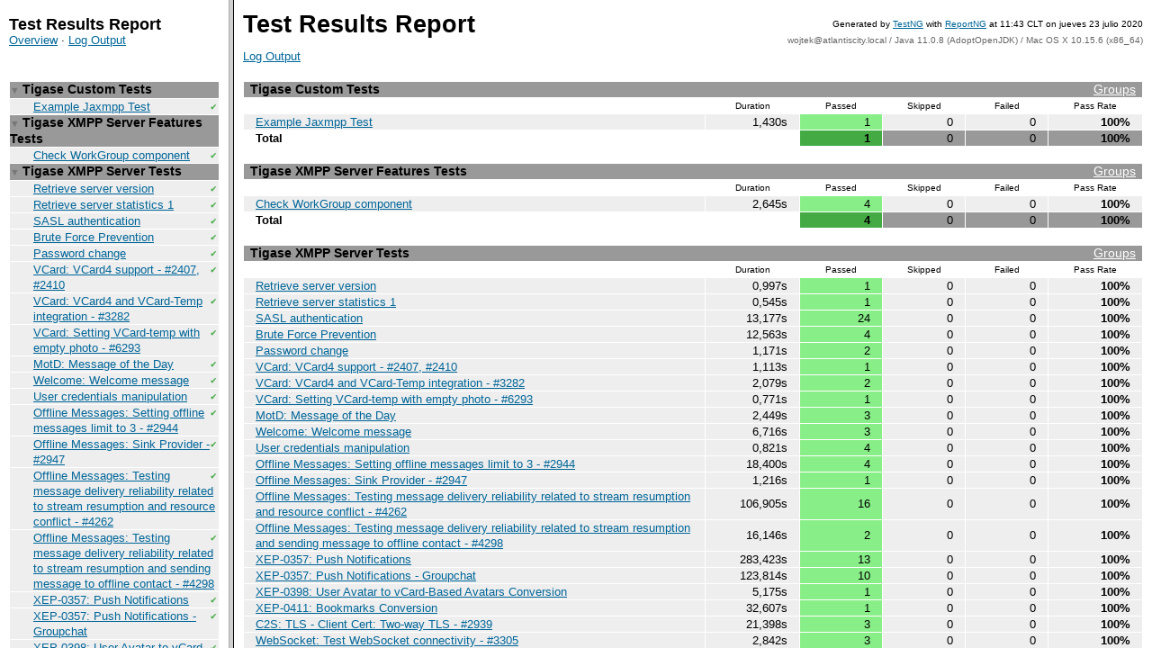

--- FILE ---
content_type: text/html
request_url: https://build.tigase.org/tests-results/tts-ng/test-results/8.1.0-b10857/all/derby/html/index.html
body_size: 441
content:
<?xml version="1.0" encoding="utf-8" ?>
<!DOCTYPE html PUBLIC "-//W3C//DTD XHTML 1.0 Frameset //EN"
        "http://www.w3.org/TR/xhtml1/DTD/xhtml1-frameset.dtd">
<html xmlns="http://www.w3.org/1999/xhtml" xml:lang="" lang="">
<head>
  <title>Test Results Report</title>
  <meta http-equiv="Content-Type" content="text/html;charset=utf-8" />
  <meta name="description" content="TestNG unit test results." />
</head>
<frameset cols="20%,*">
  <frame src="suites.html" name="suites" />
  <frame src="overview.html" name="main" />
</frameset>
</html>
        

--- FILE ---
content_type: text/html
request_url: https://build.tigase.org/tests-results/tts-ng/test-results/8.1.0-b10857/all/derby/html/suites.html
body_size: 2292
content:
<?xml version="1.0" encoding="utf-8" ?>
<!DOCTYPE html PUBLIC "-//W3C//DTD XHTML 1.0 Transitional//EN"
        "http://www.w3.org/TR/xhtml1/DTD/xhtml1-transitional.dtd">
<html xmlns="http://www.w3.org/1999/xhtml" xml:lang="" lang="">
<head>
  <title>Test Results Report - Suites</title>
  <meta http-equiv="Content-Type" content="text/html;charset=utf-8" />
  <meta name="description" content="TestNG unit test results." />
  <link href="reportng.css" rel="stylesheet" type="text/css" />
    <script type="text/javascript" src="reportng.js"></script>
</head>
<body style="margin-top: 0;">

<div id="sidebarHeader">
  <h2>Test Results Report</h2>
  <p>
    <a href="overview.html" target="main">Overview</a>
        &#183; <a href="output.html" target="main">Log Output</a>
          </p>
</div>
<table id="suites">
    <thead>
    <tr>
      <th class="header suite" onclick="toggleElement('tests-1', 'table-row-group'); toggle('toggle-1')">
        <span id="toggle-1" class="toggle">&#x25bc;</span>Tigase Custom Tests
      </th>
    </tr>
  </thead>
  <tbody id="tests-1" class="tests">
        
                <tr>
      <td class="test">
                            <span class="successIndicator" title="All tests passed.">&#x2714;</span>
                          <a href="suite1_test1_results.html" target="main">Example Jaxmpp Test</a>
      </td>
    </tr>
          </tbody>
    <thead>
    <tr>
      <th class="header suite" onclick="toggleElement('tests-2', 'table-row-group'); toggle('toggle-2')">
        <span id="toggle-2" class="toggle">&#x25bc;</span>Tigase XMPP Server Features Tests
      </th>
    </tr>
  </thead>
  <tbody id="tests-2" class="tests">
        
                <tr>
      <td class="test">
                            <span class="successIndicator" title="All tests passed.">&#x2714;</span>
                          <a href="suite2_test1_results.html" target="main">Check WorkGroup component</a>
      </td>
    </tr>
          </tbody>
    <thead>
    <tr>
      <th class="header suite" onclick="toggleElement('tests-3', 'table-row-group'); toggle('toggle-3')">
        <span id="toggle-3" class="toggle">&#x25bc;</span>Tigase XMPP Server Tests
      </th>
    </tr>
  </thead>
  <tbody id="tests-3" class="tests">
        
                <tr>
      <td class="test">
                            <span class="successIndicator" title="All tests passed.">&#x2714;</span>
                          <a href="suite3_test1_results.html" target="main">Retrieve server version</a>
      </td>
    </tr>
        
                <tr>
      <td class="test">
                            <span class="successIndicator" title="All tests passed.">&#x2714;</span>
                          <a href="suite3_test2_results.html" target="main">Retrieve server statistics 1</a>
      </td>
    </tr>
        
                <tr>
      <td class="test">
                            <span class="successIndicator" title="All tests passed.">&#x2714;</span>
                          <a href="suite3_test3_results.html" target="main">SASL authentication</a>
      </td>
    </tr>
        
                <tr>
      <td class="test">
                            <span class="successIndicator" title="All tests passed.">&#x2714;</span>
                          <a href="suite3_test4_results.html" target="main">Brute Force Prevention</a>
      </td>
    </tr>
        
                <tr>
      <td class="test">
                            <span class="successIndicator" title="All tests passed.">&#x2714;</span>
                          <a href="suite3_test5_results.html" target="main">Password change</a>
      </td>
    </tr>
        
                <tr>
      <td class="test">
                            <span class="successIndicator" title="All tests passed.">&#x2714;</span>
                          <a href="suite3_test6_results.html" target="main">VCard: VCard4 support - #2407, #2410</a>
      </td>
    </tr>
        
                <tr>
      <td class="test">
                            <span class="successIndicator" title="All tests passed.">&#x2714;</span>
                          <a href="suite3_test7_results.html" target="main">VCard: VCard4 and VCard-Temp integration - #3282</a>
      </td>
    </tr>
        
                <tr>
      <td class="test">
                            <span class="successIndicator" title="All tests passed.">&#x2714;</span>
                          <a href="suite3_test8_results.html" target="main">VCard: Setting VCard-temp with empty photo - #6293</a>
      </td>
    </tr>
        
                <tr>
      <td class="test">
                            <span class="successIndicator" title="All tests passed.">&#x2714;</span>
                          <a href="suite3_test9_results.html" target="main">MotD: Message of the Day</a>
      </td>
    </tr>
        
                <tr>
      <td class="test">
                            <span class="successIndicator" title="All tests passed.">&#x2714;</span>
                          <a href="suite3_test10_results.html" target="main">Welcome: Welcome message</a>
      </td>
    </tr>
        
                <tr>
      <td class="test">
                            <span class="successIndicator" title="All tests passed.">&#x2714;</span>
                          <a href="suite3_test11_results.html" target="main">User credentials manipulation</a>
      </td>
    </tr>
        
                <tr>
      <td class="test">
                            <span class="successIndicator" title="All tests passed.">&#x2714;</span>
                          <a href="suite3_test12_results.html" target="main">Offline Messages: Setting offline messages limit to 3 - #2944</a>
      </td>
    </tr>
        
                <tr>
      <td class="test">
                            <span class="successIndicator" title="All tests passed.">&#x2714;</span>
                          <a href="suite3_test13_results.html" target="main">Offline Messages: Sink Provider - #2947</a>
      </td>
    </tr>
        
                <tr>
      <td class="test">
                            <span class="successIndicator" title="All tests passed.">&#x2714;</span>
                          <a href="suite3_test14_results.html" target="main">Offline Messages: Testing message delivery reliability related to stream resumption and resource conflict - #4262</a>
      </td>
    </tr>
        
                <tr>
      <td class="test">
                            <span class="successIndicator" title="All tests passed.">&#x2714;</span>
                          <a href="suite3_test15_results.html" target="main">Offline Messages: Testing message delivery reliability related to stream resumption and sending message to offline contact - #4298</a>
      </td>
    </tr>
        
                <tr>
      <td class="test">
                            <span class="successIndicator" title="All tests passed.">&#x2714;</span>
                          <a href="suite3_test16_results.html" target="main">XEP-0357: Push Notifications</a>
      </td>
    </tr>
        
                <tr>
      <td class="test">
                            <span class="successIndicator" title="All tests passed.">&#x2714;</span>
                          <a href="suite3_test17_results.html" target="main">XEP-0357: Push Notifications - Groupchat</a>
      </td>
    </tr>
        
                <tr>
      <td class="test">
                            <span class="successIndicator" title="All tests passed.">&#x2714;</span>
                          <a href="suite3_test18_results.html" target="main">XEP-0398: User Avatar to vCard-Based Avatars Conversion</a>
      </td>
    </tr>
        
                <tr>
      <td class="test">
                            <span class="successIndicator" title="All tests passed.">&#x2714;</span>
                          <a href="suite3_test19_results.html" target="main">XEP-0411: Bookmarks Conversion</a>
      </td>
    </tr>
        
                <tr>
      <td class="test">
                            <span class="successIndicator" title="All tests passed.">&#x2714;</span>
                          <a href="suite3_test20_results.html" target="main">C2S: TLS - Client Cert: Two-way TLS - #2939</a>
      </td>
    </tr>
        
                <tr>
      <td class="test">
                            <span class="successIndicator" title="All tests passed.">&#x2714;</span>
                          <a href="suite3_test21_results.html" target="main">WebSocket: Test WebSocket connectivity - #3305</a>
      </td>
    </tr>
        
                <tr>
      <td class="test">
                            <span class="successIndicator" title="All tests passed.">&#x2714;</span>
                          <a href="suite3_test22_results.html" target="main">Tigase XMPP server monitoring - #2951</a>
      </td>
    </tr>
        
                <tr>
      <td class="test">
                            <span class="successIndicator" title="All tests passed.">&#x2714;</span>
                          <a href="suite3_test23_results.html" target="main">Admin ad-hoc tests</a>
      </td>
    </tr>
        
                <tr>
      <td class="test">
                            <span class="successIndicator" title="All tests passed.">&#x2714;</span>
                          <a href="suite3_test24_results.html" target="main">Presence tests</a>
      </td>
    </tr>
        
                <tr>
      <td class="test">
                            <span class="successIndicator" title="All tests passed.">&#x2714;</span>
                          <a href="suite3_test25_results.html" target="main">Privacy list</a>
      </td>
    </tr>
        
                <tr>
      <td class="test">
                            <span class="successIndicator" title="All tests passed.">&#x2714;</span>
                          <a href="suite3_test26_results.html" target="main">Service Discovery Extensions</a>
      </td>
    </tr>
          </tbody>
    <thead>
    <tr>
      <th class="header suite" onclick="toggleElement('tests-4', 'table-row-group'); toggle('toggle-4')">
        <span id="toggle-4" class="toggle">&#x25bc;</span>Tigase External Component and Manager
      </th>
    </tr>
  </thead>
  <tbody id="tests-4" class="tests">
        
                <tr>
      <td class="test">
                            <span class="successIndicator" title="All tests passed.">&#x2714;</span>
                          <a href="suite4_test1_results.html" target="main">External Component - testing external component settings and connectivity </a>
      </td>
    </tr>
        
                <tr>
      <td class="test">
                            <span class="successIndicator" title="All tests passed.">&#x2714;</span>
                          <a href="suite4_test2_results.html" target="main">External Component Manager - testing configuration of external components</a>
      </td>
    </tr>
          </tbody>
    <thead>
    <tr>
      <th class="header suite" onclick="toggleElement('tests-5', 'table-row-group'); toggle('toggle-5')">
        <span id="toggle-5" class="toggle">&#x25bc;</span>Tigase MUC Component Tests
      </th>
    </tr>
  </thead>
  <tbody id="tests-5" class="tests">
        
                <tr>
      <td class="test">
                            <span class="successIndicator" title="All tests passed.">&#x2714;</span>
                          <a href="suite5_test1_results.html" target="main">Test MAM support - #4732</a>
      </td>
    </tr>
        
                <tr>
      <td class="test">
                            <span class="successIndicator" title="All tests passed.">&#x2714;</span>
                          <a href="suite5_test2_results.html" target="main">Test limit of users per room - #3179</a>
      </td>
    </tr>
        
                <tr>
      <td class="test">
                            <span class="successIndicator" title="All tests passed.">&#x2714;</span>
                          <a href="suite5_test3_results.html" target="main">Test handling of timestamps - #7443</a>
      </td>
    </tr>
        
                <tr>
      <td class="test">
                            <span class="successIndicator" title="All tests passed.">&#x2714;</span>
                          <a href="suite5_test4_results.html" target="main">Modify list of the occupants to include room members - #8660</a>
      </td>
    </tr>
        
                <tr>
      <td class="test">
                            <span class="successIndicator" title="All tests passed.">&#x2714;</span>
                          <a href="suite5_test5_results.html" target="main">Test MUC VCard support</a>
      </td>
    </tr>
          </tbody>
    <thead>
    <tr>
      <th class="header suite" onclick="toggleElement('tests-6', 'table-row-group'); toggle('toggle-6')">
        <span id="toggle-6" class="toggle">&#x25bc;</span>Tigase HTTP API Component
      </th>
    </tr>
  </thead>
  <tbody id="tests-6" class="tests">
        
                <tr>
      <td class="test">
                            <span class="successIndicator" title="All tests passed.">&#x2714;</span>
                          <a href="suite6_test1_results.html" target="main">UI: Web Admin UI - #2955</a>
      </td>
    </tr>
        
                <tr>
      <td class="test">
                            <span class="successIndicator" title="All tests passed.">&#x2714;</span>
                          <a href="suite6_test2_results.html" target="main">REST: REST API for Setting/Updating Privacy Rules - #2928</a>
      </td>
    </tr>
        
                <tr>
      <td class="test">
                            <span class="successIndicator" title="All tests passed.">&#x2714;</span>
                          <a href="suite6_test3_results.html" target="main">REST: Sending XMPP messages using HTTP REST API - #2936</a>
      </td>
    </tr>
        
                <tr>
      <td class="test">
                            <span class="successIndicator" title="All tests passed.">&#x2714;</span>
                          <a href="suite6_test4_results.html" target="main">REST: Test support for retrieval of XEP-0084: User Avatar using REST API call - #3258</a>
      </td>
    </tr>
        
                <tr>
      <td class="test">
                            <span class="successIndicator" title="All tests passed.">&#x2714;</span>
                          <a href="suite6_test5_results.html" target="main">REST: Test user status change via REST API call - #8226</a>
      </td>
    </tr>
        
                <tr>
      <td class="test">
                            <span class="successIndicator" title="All tests passed.">&#x2714;</span>
                          <a href="suite6_test6_results.html" target="main">Password reset over email</a>
      </td>
    </tr>
        
                <tr>
      <td class="test">
                            <span class="successIndicator" title="All tests passed.">&#x2714;</span>
                          <a href="suite6_test7_results.html" target="main">Upload: Test support for XEP-0363: HTTP File Upload</a>
      </td>
    </tr>
          </tbody>
    <thead>
    <tr>
      <th class="header suite" onclick="toggleElement('tests-7', 'table-row-group'); toggle('toggle-7')">
        <span id="toggle-7" class="toggle">&#x25bc;</span>JaXMPP Tests
      </th>
    </tr>
  </thead>
  <tbody id="tests-7" class="tests">
        
                <tr>
      <td class="test">
                            <span class="successIndicator" title="All tests passed.">&#x2714;</span>
                          <a href="suite7_test1_results.html" target="main">Testing reconnections - #4266</a>
      </td>
    </tr>
        
                <tr>
      <td class="test">
                            <span class="successIndicator" title="All tests passed.">&#x2714;</span>
                          <a href="suite7_test2_results.html" target="main">Testing state of JaXMPP instance after issues with connection or authentication timeout - #4378</a>
      </td>
    </tr>
          </tbody>
    <thead>
    <tr>
      <th class="header suite" onclick="toggleElement('tests-8', 'table-row-group'); toggle('toggle-8')">
        <span id="toggle-8" class="toggle">&#x25bc;</span>Tigase PubSub Component Tests
      </th>
    </tr>
  </thead>
  <tbody id="tests-8" class="tests">
        
                <tr>
      <td class="test">
                            <span class="successIndicator" title="All tests passed.">&#x2714;</span>
                          <a href="suite8_test1_results.html" target="main">Node and item manipulation using PubSub procotol - #4229</a>
      </td>
    </tr>
        
                <tr>
      <td class="test">
                            <span class="successIndicator" title="All tests passed.">&#x2714;</span>
                          <a href="suite8_test2_results.html" target="main">PEP support</a>
      </td>
    </tr>
        
                <tr>
      <td class="test">
                            <span class="successIndicator" title="All tests passed.">&#x2714;</span>
                          <a href="suite8_test3_results.html" target="main">Removal of PEP nodes on user removal - #3544</a>
      </td>
    </tr>
        
                <tr>
      <td class="test">
                            <span class="successIndicator" title="All tests passed.">&#x2714;</span>
                          <a href="suite8_test4_results.html" target="main">MAM: Support for XEP-0313 for PubSub - #4733</a>
      </td>
    </tr>
        
                <tr>
      <td class="test">
                            <span class="successIndicator" title="All tests passed.">&#x2714;</span>
                          <a href="suite8_test5_results.html" target="main">REST: Node and item manipulation using REST API - XML - #4229, #4728</a>
      </td>
    </tr>
        
                <tr>
      <td class="test">
                            <span class="successIndicator" title="All tests passed.">&#x2714;</span>
                          <a href="suite8_test6_results.html" target="main">REST: Node and item manipulation using REST API - JSON - #4728</a>
      </td>
    </tr>
        
                <tr>
      <td class="test">
                            <span class="successIndicator" title="All tests passed.">&#x2714;</span>
                          <a href="suite8_test7_results.html" target="main">REST: Item publication on PubSub node with message expiration using REST API - #2959</a>
      </td>
    </tr>
        
                <tr>
      <td class="test">
                            <span class="successIndicator" title="All tests passed.">&#x2714;</span>
                          <a href="suite8_test8_results.html" target="main">Testing propagation of changes to node configuration to other cluster nodes - #3993</a>
      </td>
    </tr>
        
                <tr>
      <td class="test">
                            <span class="successIndicator" title="All tests passed.">&#x2714;</span>
                          <a href="suite8_test9_results.html" target="main">Discovery of nodes with RSM</a>
      </td>
    </tr>
          </tbody>
    <thead>
    <tr>
      <th class="header suite" onclick="toggleElement('tests-9', 'table-row-group'); toggle('toggle-9')">
        <span id="toggle-9" class="toggle">&#x25bc;</span>Tigase Message Archiving Component
      </th>
    </tr>
  </thead>
  <tbody id="tests-9" class="tests">
        
                <tr>
      <td class="test">
                            <span class="successIndicator" title="All tests passed.">&#x2714;</span>
                          <a href="suite9_test1_results.html" target="main">XEP-0313 - Message Archive Management</a>
      </td>
    </tr>
        
                <tr>
      <td class="test">
                            <span class="successIndicator" title="All tests passed.">&#x2714;</span>
                          <a href="suite9_test2_results.html" target="main">XEP-0136 - Message Archiving - basic tests</a>
      </td>
    </tr>
        
                <tr>
      <td class="test">
                            <span class="successIndicator" title="All tests passed.">&#x2714;</span>
                          <a href="suite9_test3_results.html" target="main">XEP-0136 - Message Archive - extended tests</a>
      </td>
    </tr>
        
                <tr>
      <td class="test">
                            <span class="successIndicator" title="All tests passed.">&#x2714;</span>
                          <a href="suite9_test4_results.html" target="main">XEP-0136 - Message Archiving - RSM</a>
      </td>
    </tr>
        
                <tr>
      <td class="test">
                            <span class="successIndicator" title="All tests passed.">&#x2714;</span>
                          <a href="suite9_test5_results.html" target="main">XEP-0136 - Message Archiving - Tags and Contains</a>
      </td>
    </tr>
        
                <tr>
      <td class="test">
                            <span class="successIndicator" title="All tests passed.">&#x2714;</span>
                          <a href="suite9_test6_results.html" target="main">XEP-0136 - Message Archiving - MUC</a>
      </td>
    </tr>
          </tbody>
  </table>
</body>
</html>


--- FILE ---
content_type: text/html
request_url: https://build.tigase.org/tests-results/tts-ng/test-results/8.1.0-b10857/all/derby/html/overview.html
body_size: 2896
content:
<?xml version="1.0" encoding="utf-8" ?>
<!DOCTYPE html PUBLIC "-//W3C//DTD XHTML 1.0 Transitional//EN"
        "http://www.w3.org/TR/xhtml1/DTD/xhtml1-transitional.dtd">
<html xmlns="http://www.w3.org/1999/xhtml" xml:lang="" lang="">
<head>
  <title>Test Results Report - Overview</title>
  <meta http-equiv="Content-Type" content="text/html;charset=utf-8" />
  <meta name="description" content="TestNG unit test results." />
  <link href="reportng.css" rel="stylesheet" type="text/css" />
  </head>
<body>
<div id="meta">
  Generated by <a href="http://www.testng.org" target="_top">TestNG</a> with <a href="http://reportng.dev.java.net" target="_top">ReportNG</a>
  at 11:43 CLT on jueves 23 julio 2020
  <br /><span id="systemInfo">wojtek@atlantiscity.local&nbsp;/&nbsp;Java 11.0.8 (AdoptOpenJDK)&nbsp;/&nbsp;Mac OS X 10.15.6 (x86_64)</span>
</div>

<h1>Test Results Report</h1>
  <p>
    <a href="output.html">Log Output</a>
      </p>

<table class="overviewTable">
    <tr>
    <th colspan="6" class="header suite">
      <div class="suiteLinks">
                                        <a href="suite1_groups.html">Groups</a>
              </div>
      Tigase Custom Tests
    </th>
  </tr>
  <tr class="columnHeadings">
    <td>&nbsp;</td>
    <th>Duration</th>
    <th>Passed</th>
    <th>Skipped</th>
    <th>Failed</th>
    <th>Pass Rate</th>
  </tr>
  
    <tr class="test">
    <td class="test">
      <a href="suite1_test1_results.html">Example Jaxmpp Test</a>
    </td>
    <td class="duration">
      1,430s
    </td>

        <td class="passed number">1</td>
    
        <td class="zero number">0</td>
    
        <td class="zero number">0</td>
    
    <td class="passRate">
            100%
          </td>
  </tr>
    
    <tr class="suite">
    <td colspan="2" class="totalLabel">Total</td>

        <td class="passed number">1</td>
    
        <td class="zero number">0</td>
    
        <td class="zero number">0</td>
    
    <td class="passRate suite">
            100%
          </td>

  </tr>
</table>
<table class="overviewTable">
    <tr>
    <th colspan="6" class="header suite">
      <div class="suiteLinks">
                                        <a href="suite2_groups.html">Groups</a>
              </div>
      Tigase XMPP Server Features Tests
    </th>
  </tr>
  <tr class="columnHeadings">
    <td>&nbsp;</td>
    <th>Duration</th>
    <th>Passed</th>
    <th>Skipped</th>
    <th>Failed</th>
    <th>Pass Rate</th>
  </tr>
  
    <tr class="test">
    <td class="test">
      <a href="suite2_test1_results.html">Check WorkGroup component</a>
    </td>
    <td class="duration">
      2,645s
    </td>

        <td class="passed number">4</td>
    
        <td class="zero number">0</td>
    
        <td class="zero number">0</td>
    
    <td class="passRate">
            100%
          </td>
  </tr>
    
    <tr class="suite">
    <td colspan="2" class="totalLabel">Total</td>

        <td class="passed number">4</td>
    
        <td class="zero number">0</td>
    
        <td class="zero number">0</td>
    
    <td class="passRate suite">
            100%
          </td>

  </tr>
</table>
<table class="overviewTable">
    <tr>
    <th colspan="6" class="header suite">
      <div class="suiteLinks">
                                        <a href="suite3_groups.html">Groups</a>
              </div>
      Tigase XMPP Server Tests
    </th>
  </tr>
  <tr class="columnHeadings">
    <td>&nbsp;</td>
    <th>Duration</th>
    <th>Passed</th>
    <th>Skipped</th>
    <th>Failed</th>
    <th>Pass Rate</th>
  </tr>
  
    <tr class="test">
    <td class="test">
      <a href="suite3_test1_results.html">Retrieve server version</a>
    </td>
    <td class="duration">
      0,997s
    </td>

        <td class="passed number">1</td>
    
        <td class="zero number">0</td>
    
        <td class="zero number">0</td>
    
    <td class="passRate">
            100%
          </td>
  </tr>
    
    <tr class="test">
    <td class="test">
      <a href="suite3_test2_results.html">Retrieve server statistics 1</a>
    </td>
    <td class="duration">
      0,545s
    </td>

        <td class="passed number">1</td>
    
        <td class="zero number">0</td>
    
        <td class="zero number">0</td>
    
    <td class="passRate">
            100%
          </td>
  </tr>
    
    <tr class="test">
    <td class="test">
      <a href="suite3_test3_results.html">SASL authentication</a>
    </td>
    <td class="duration">
      13,177s
    </td>

        <td class="passed number">24</td>
    
        <td class="zero number">0</td>
    
        <td class="zero number">0</td>
    
    <td class="passRate">
            100%
          </td>
  </tr>
    
    <tr class="test">
    <td class="test">
      <a href="suite3_test4_results.html">Brute Force Prevention</a>
    </td>
    <td class="duration">
      12,563s
    </td>

        <td class="passed number">4</td>
    
        <td class="zero number">0</td>
    
        <td class="zero number">0</td>
    
    <td class="passRate">
            100%
          </td>
  </tr>
    
    <tr class="test">
    <td class="test">
      <a href="suite3_test5_results.html">Password change</a>
    </td>
    <td class="duration">
      1,171s
    </td>

        <td class="passed number">2</td>
    
        <td class="zero number">0</td>
    
        <td class="zero number">0</td>
    
    <td class="passRate">
            100%
          </td>
  </tr>
    
    <tr class="test">
    <td class="test">
      <a href="suite3_test6_results.html">VCard: VCard4 support - #2407, #2410</a>
    </td>
    <td class="duration">
      1,113s
    </td>

        <td class="passed number">1</td>
    
        <td class="zero number">0</td>
    
        <td class="zero number">0</td>
    
    <td class="passRate">
            100%
          </td>
  </tr>
    
    <tr class="test">
    <td class="test">
      <a href="suite3_test7_results.html">VCard: VCard4 and VCard-Temp integration - #3282</a>
    </td>
    <td class="duration">
      2,079s
    </td>

        <td class="passed number">2</td>
    
        <td class="zero number">0</td>
    
        <td class="zero number">0</td>
    
    <td class="passRate">
            100%
          </td>
  </tr>
    
    <tr class="test">
    <td class="test">
      <a href="suite3_test8_results.html">VCard: Setting VCard-temp with empty photo - #6293</a>
    </td>
    <td class="duration">
      0,771s
    </td>

        <td class="passed number">1</td>
    
        <td class="zero number">0</td>
    
        <td class="zero number">0</td>
    
    <td class="passRate">
            100%
          </td>
  </tr>
    
    <tr class="test">
    <td class="test">
      <a href="suite3_test9_results.html">MotD: Message of the Day</a>
    </td>
    <td class="duration">
      2,449s
    </td>

        <td class="passed number">3</td>
    
        <td class="zero number">0</td>
    
        <td class="zero number">0</td>
    
    <td class="passRate">
            100%
          </td>
  </tr>
    
    <tr class="test">
    <td class="test">
      <a href="suite3_test10_results.html">Welcome: Welcome message</a>
    </td>
    <td class="duration">
      6,716s
    </td>

        <td class="passed number">3</td>
    
        <td class="zero number">0</td>
    
        <td class="zero number">0</td>
    
    <td class="passRate">
            100%
          </td>
  </tr>
    
    <tr class="test">
    <td class="test">
      <a href="suite3_test11_results.html">User credentials manipulation</a>
    </td>
    <td class="duration">
      0,821s
    </td>

        <td class="passed number">4</td>
    
        <td class="zero number">0</td>
    
        <td class="zero number">0</td>
    
    <td class="passRate">
            100%
          </td>
  </tr>
    
    <tr class="test">
    <td class="test">
      <a href="suite3_test12_results.html">Offline Messages: Setting offline messages limit to 3 - #2944</a>
    </td>
    <td class="duration">
      18,400s
    </td>

        <td class="passed number">4</td>
    
        <td class="zero number">0</td>
    
        <td class="zero number">0</td>
    
    <td class="passRate">
            100%
          </td>
  </tr>
    
    <tr class="test">
    <td class="test">
      <a href="suite3_test13_results.html">Offline Messages: Sink Provider - #2947</a>
    </td>
    <td class="duration">
      1,216s
    </td>

        <td class="passed number">1</td>
    
        <td class="zero number">0</td>
    
        <td class="zero number">0</td>
    
    <td class="passRate">
            100%
          </td>
  </tr>
    
    <tr class="test">
    <td class="test">
      <a href="suite3_test14_results.html">Offline Messages: Testing message delivery reliability related to stream resumption and resource conflict - #4262</a>
    </td>
    <td class="duration">
      106,905s
    </td>

        <td class="passed number">16</td>
    
        <td class="zero number">0</td>
    
        <td class="zero number">0</td>
    
    <td class="passRate">
            100%
          </td>
  </tr>
    
    <tr class="test">
    <td class="test">
      <a href="suite3_test15_results.html">Offline Messages: Testing message delivery reliability related to stream resumption and sending message to offline contact - #4298</a>
    </td>
    <td class="duration">
      16,146s
    </td>

        <td class="passed number">2</td>
    
        <td class="zero number">0</td>
    
        <td class="zero number">0</td>
    
    <td class="passRate">
            100%
          </td>
  </tr>
    
    <tr class="test">
    <td class="test">
      <a href="suite3_test16_results.html">XEP-0357: Push Notifications</a>
    </td>
    <td class="duration">
      283,423s
    </td>

        <td class="passed number">13</td>
    
        <td class="zero number">0</td>
    
        <td class="zero number">0</td>
    
    <td class="passRate">
            100%
          </td>
  </tr>
    
    <tr class="test">
    <td class="test">
      <a href="suite3_test17_results.html">XEP-0357: Push Notifications - Groupchat</a>
    </td>
    <td class="duration">
      123,814s
    </td>

        <td class="passed number">10</td>
    
        <td class="zero number">0</td>
    
        <td class="zero number">0</td>
    
    <td class="passRate">
            100%
          </td>
  </tr>
    
    <tr class="test">
    <td class="test">
      <a href="suite3_test18_results.html">XEP-0398: User Avatar to vCard-Based Avatars Conversion</a>
    </td>
    <td class="duration">
      5,175s
    </td>

        <td class="passed number">1</td>
    
        <td class="zero number">0</td>
    
        <td class="zero number">0</td>
    
    <td class="passRate">
            100%
          </td>
  </tr>
    
    <tr class="test">
    <td class="test">
      <a href="suite3_test19_results.html">XEP-0411: Bookmarks Conversion</a>
    </td>
    <td class="duration">
      32,607s
    </td>

        <td class="passed number">1</td>
    
        <td class="zero number">0</td>
    
        <td class="zero number">0</td>
    
    <td class="passRate">
            100%
          </td>
  </tr>
    
    <tr class="test">
    <td class="test">
      <a href="suite3_test20_results.html">C2S: TLS - Client Cert: Two-way TLS - #2939</a>
    </td>
    <td class="duration">
      21,398s
    </td>

        <td class="passed number">3</td>
    
        <td class="zero number">0</td>
    
        <td class="zero number">0</td>
    
    <td class="passRate">
            100%
          </td>
  </tr>
    
    <tr class="test">
    <td class="test">
      <a href="suite3_test21_results.html">WebSocket: Test WebSocket connectivity - #3305</a>
    </td>
    <td class="duration">
      2,842s
    </td>

        <td class="passed number">3</td>
    
        <td class="zero number">0</td>
    
        <td class="zero number">0</td>
    
    <td class="passRate">
            100%
          </td>
  </tr>
    
    <tr class="test">
    <td class="test">
      <a href="suite3_test22_results.html">Tigase XMPP server monitoring - #2951</a>
    </td>
    <td class="duration">
      1,468s
    </td>

        <td class="passed number">1</td>
    
        <td class="zero number">0</td>
    
        <td class="zero number">0</td>
    
    <td class="passRate">
            100%
          </td>
  </tr>
    
    <tr class="test">
    <td class="test">
      <a href="suite3_test23_results.html">Admin ad-hoc tests</a>
    </td>
    <td class="duration">
      0,841s
    </td>

        <td class="passed number">1</td>
    
        <td class="zero number">0</td>
    
        <td class="zero number">0</td>
    
    <td class="passRate">
            100%
          </td>
  </tr>
    
    <tr class="test">
    <td class="test">
      <a href="suite3_test24_results.html">Presence tests</a>
    </td>
    <td class="duration">
      2,116s
    </td>

        <td class="passed number">1</td>
    
        <td class="zero number">0</td>
    
        <td class="zero number">0</td>
    
    <td class="passRate">
            100%
          </td>
  </tr>
    
    <tr class="test">
    <td class="test">
      <a href="suite3_test25_results.html">Privacy list</a>
    </td>
    <td class="duration">
      3,686s
    </td>

        <td class="passed number">1</td>
    
        <td class="zero number">0</td>
    
        <td class="zero number">0</td>
    
    <td class="passRate">
            100%
          </td>
  </tr>
    
    <tr class="test">
    <td class="test">
      <a href="suite3_test26_results.html">Service Discovery Extensions</a>
    </td>
    <td class="duration">
      3,144s
    </td>

        <td class="passed number">2</td>
    
        <td class="zero number">0</td>
    
        <td class="zero number">0</td>
    
    <td class="passRate">
            100%
          </td>
  </tr>
    
    <tr class="suite">
    <td colspan="2" class="totalLabel">Total</td>

        <td class="passed number">106</td>
    
        <td class="zero number">0</td>
    
        <td class="zero number">0</td>
    
    <td class="passRate suite">
            100%
          </td>

  </tr>
</table>
<table class="overviewTable">
    <tr>
    <th colspan="6" class="header suite">
      <div class="suiteLinks">
                                      </div>
      Tigase External Component and Manager
    </th>
  </tr>
  <tr class="columnHeadings">
    <td>&nbsp;</td>
    <th>Duration</th>
    <th>Passed</th>
    <th>Skipped</th>
    <th>Failed</th>
    <th>Pass Rate</th>
  </tr>
  
    <tr class="test">
    <td class="test">
      <a href="suite4_test1_results.html">External Component - testing external component settings and connectivity </a>
    </td>
    <td class="duration">
      7,419s
    </td>

        <td class="passed number">6</td>
    
        <td class="zero number">0</td>
    
        <td class="zero number">0</td>
    
    <td class="passRate">
            100%
          </td>
  </tr>
    
    <tr class="test">
    <td class="test">
      <a href="suite4_test2_results.html">External Component Manager - testing configuration of external components</a>
    </td>
    <td class="duration">
      0,853s
    </td>

        <td class="passed number">3</td>
    
        <td class="zero number">0</td>
    
        <td class="zero number">0</td>
    
    <td class="passRate">
            100%
          </td>
  </tr>
    
    <tr class="suite">
    <td colspan="2" class="totalLabel">Total</td>

        <td class="passed number">9</td>
    
        <td class="zero number">0</td>
    
        <td class="zero number">0</td>
    
    <td class="passRate suite">
            100%
          </td>

  </tr>
</table>
<table class="overviewTable">
    <tr>
    <th colspan="6" class="header suite">
      <div class="suiteLinks">
                                        <a href="suite5_groups.html">Groups</a>
              </div>
      Tigase MUC Component Tests
    </th>
  </tr>
  <tr class="columnHeadings">
    <td>&nbsp;</td>
    <th>Duration</th>
    <th>Passed</th>
    <th>Skipped</th>
    <th>Failed</th>
    <th>Pass Rate</th>
  </tr>
  
    <tr class="test">
    <td class="test">
      <a href="suite5_test1_results.html">Test MAM support - #4732</a>
    </td>
    <td class="duration">
      35,480s
    </td>

        <td class="passed number">5</td>
    
        <td class="zero number">0</td>
    
        <td class="zero number">0</td>
    
    <td class="passRate">
            100%
          </td>
  </tr>
    
    <tr class="test">
    <td class="test">
      <a href="suite5_test2_results.html">Test limit of users per room - #3179</a>
    </td>
    <td class="duration">
      4,501s
    </td>

        <td class="passed number">1</td>
    
        <td class="zero number">0</td>
    
        <td class="zero number">0</td>
    
    <td class="passRate">
            100%
          </td>
  </tr>
    
    <tr class="test">
    <td class="test">
      <a href="suite5_test3_results.html">Test handling of timestamps - #7443</a>
    </td>
    <td class="duration">
      33,529s
    </td>

        <td class="passed number">4</td>
    
        <td class="zero number">0</td>
    
        <td class="zero number">0</td>
    
    <td class="passRate">
            100%
          </td>
  </tr>
    
    <tr class="test">
    <td class="test">
      <a href="suite5_test4_results.html">Modify list of the occupants to include room members - #8660</a>
    </td>
    <td class="duration">
      19,012s
    </td>

        <td class="passed number">4</td>
    
        <td class="zero number">0</td>
    
        <td class="zero number">0</td>
    
    <td class="passRate">
            100%
          </td>
  </tr>
    
    <tr class="test">
    <td class="test">
      <a href="suite5_test5_results.html">Test MUC VCard support</a>
    </td>
    <td class="duration">
      2,804s
    </td>

        <td class="passed number">4</td>
    
        <td class="zero number">0</td>
    
        <td class="zero number">0</td>
    
    <td class="passRate">
            100%
          </td>
  </tr>
    
    <tr class="suite">
    <td colspan="2" class="totalLabel">Total</td>

        <td class="passed number">18</td>
    
        <td class="zero number">0</td>
    
        <td class="zero number">0</td>
    
    <td class="passRate suite">
            100%
          </td>

  </tr>
</table>
<table class="overviewTable">
    <tr>
    <th colspan="6" class="header suite">
      <div class="suiteLinks">
                                        <a href="suite6_groups.html">Groups</a>
              </div>
      Tigase HTTP API Component
    </th>
  </tr>
  <tr class="columnHeadings">
    <td>&nbsp;</td>
    <th>Duration</th>
    <th>Passed</th>
    <th>Skipped</th>
    <th>Failed</th>
    <th>Pass Rate</th>
  </tr>
  
    <tr class="test">
    <td class="test">
      <a href="suite6_test1_results.html">UI: Web Admin UI - #2955</a>
    </td>
    <td class="duration">
      11,741s
    </td>

        <td class="passed number">7</td>
    
        <td class="zero number">0</td>
    
        <td class="zero number">0</td>
    
    <td class="passRate">
            100%
          </td>
  </tr>
    
    <tr class="test">
    <td class="test">
      <a href="suite6_test2_results.html">REST: REST API for Setting/Updating Privacy Rules - #2928</a>
    </td>
    <td class="duration">
      5,642s
    </td>

        <td class="passed number">2</td>
    
        <td class="zero number">0</td>
    
        <td class="zero number">0</td>
    
    <td class="passRate">
            100%
          </td>
  </tr>
    
    <tr class="test">
    <td class="test">
      <a href="suite6_test3_results.html">REST: Sending XMPP messages using HTTP REST API - #2936</a>
    </td>
    <td class="duration">
      0,724s
    </td>

        <td class="passed number">1</td>
    
        <td class="zero number">0</td>
    
        <td class="zero number">0</td>
    
    <td class="passRate">
            100%
          </td>
  </tr>
    
    <tr class="test">
    <td class="test">
      <a href="suite6_test4_results.html">REST: Test support for retrieval of XEP-0084: User Avatar using REST API call - #3258</a>
    </td>
    <td class="duration">
      32,368s
    </td>

        <td class="passed number">1</td>
    
        <td class="zero number">0</td>
    
        <td class="zero number">0</td>
    
    <td class="passRate">
            100%
          </td>
  </tr>
    
    <tr class="test">
    <td class="test">
      <a href="suite6_test5_results.html">REST: Test user status change via REST API call - #8226</a>
    </td>
    <td class="duration">
      6,455s
    </td>

        <td class="passed number">4</td>
    
        <td class="zero number">0</td>
    
        <td class="zero number">0</td>
    
    <td class="passRate">
            100%
          </td>
  </tr>
    
    <tr class="test">
    <td class="test">
      <a href="suite6_test6_results.html">Password reset over email</a>
    </td>
    <td class="duration">
      1,318s
    </td>

        <td class="passed number">1</td>
    
        <td class="zero number">0</td>
    
        <td class="zero number">0</td>
    
    <td class="passRate">
            100%
          </td>
  </tr>
    
    <tr class="test">
    <td class="test">
      <a href="suite6_test7_results.html">Upload: Test support for XEP-0363: HTTP File Upload</a>
    </td>
    <td class="duration">
      1,185s
    </td>

        <td class="passed number">4</td>
    
        <td class="zero number">0</td>
    
        <td class="zero number">0</td>
    
    <td class="passRate">
            100%
          </td>
  </tr>
    
    <tr class="suite">
    <td colspan="2" class="totalLabel">Total</td>

        <td class="passed number">20</td>
    
        <td class="zero number">0</td>
    
        <td class="zero number">0</td>
    
    <td class="passRate suite">
            100%
          </td>

  </tr>
</table>
<table class="overviewTable">
    <tr>
    <th colspan="6" class="header suite">
      <div class="suiteLinks">
                                      </div>
      JaXMPP Tests
    </th>
  </tr>
  <tr class="columnHeadings">
    <td>&nbsp;</td>
    <th>Duration</th>
    <th>Passed</th>
    <th>Skipped</th>
    <th>Failed</th>
    <th>Pass Rate</th>
  </tr>
  
    <tr class="test">
    <td class="test">
      <a href="suite7_test1_results.html">Testing reconnections - #4266</a>
    </td>
    <td class="duration">
      15,429s
    </td>

        <td class="passed number">3</td>
    
        <td class="zero number">0</td>
    
        <td class="zero number">0</td>
    
    <td class="passRate">
            100%
          </td>
  </tr>
    
    <tr class="test">
    <td class="test">
      <a href="suite7_test2_results.html">Testing state of JaXMPP instance after issues with connection or authentication timeout - #4378</a>
    </td>
    <td class="duration">
      64,066s
    </td>

        <td class="passed number">6</td>
    
        <td class="zero number">0</td>
    
        <td class="zero number">0</td>
    
    <td class="passRate">
            100%
          </td>
  </tr>
    
    <tr class="suite">
    <td colspan="2" class="totalLabel">Total</td>

        <td class="passed number">9</td>
    
        <td class="zero number">0</td>
    
        <td class="zero number">0</td>
    
    <td class="passRate suite">
            100%
          </td>

  </tr>
</table>
<table class="overviewTable">
    <tr>
    <th colspan="6" class="header suite">
      <div class="suiteLinks">
                                        <a href="suite8_groups.html">Groups</a>
              </div>
      Tigase PubSub Component Tests
    </th>
  </tr>
  <tr class="columnHeadings">
    <td>&nbsp;</td>
    <th>Duration</th>
    <th>Passed</th>
    <th>Skipped</th>
    <th>Failed</th>
    <th>Pass Rate</th>
  </tr>
  
    <tr class="test">
    <td class="test">
      <a href="suite8_test1_results.html">Node and item manipulation using PubSub procotol - #4229</a>
    </td>
    <td class="duration">
      8,609s
    </td>

        <td class="passed number">13</td>
    
        <td class="zero number">0</td>
    
        <td class="zero number">0</td>
    
    <td class="passRate">
            100%
          </td>
  </tr>
    
    <tr class="test">
    <td class="test">
      <a href="suite8_test2_results.html">PEP support</a>
    </td>
    <td class="duration">
      10,798s
    </td>

        <td class="passed number">4</td>
    
        <td class="zero number">0</td>
    
        <td class="zero number">0</td>
    
    <td class="passRate">
            100%
          </td>
  </tr>
    
    <tr class="test">
    <td class="test">
      <a href="suite8_test3_results.html">Removal of PEP nodes on user removal - #3544</a>
    </td>
    <td class="duration">
      3,501s
    </td>

        <td class="passed number">1</td>
    
        <td class="zero number">0</td>
    
        <td class="zero number">0</td>
    
    <td class="passRate">
            100%
          </td>
  </tr>
    
    <tr class="test">
    <td class="test">
      <a href="suite8_test4_results.html">MAM: Support for XEP-0313 for PubSub - #4733</a>
    </td>
    <td class="duration">
      87,736s
    </td>

        <td class="passed number">10</td>
    
        <td class="zero number">0</td>
    
        <td class="zero number">0</td>
    
    <td class="passRate">
            100%
          </td>
  </tr>
    
    <tr class="test">
    <td class="test">
      <a href="suite8_test5_results.html">REST: Node and item manipulation using REST API - XML - #4229, #4728</a>
    </td>
    <td class="duration">
      9,856s
    </td>

        <td class="passed number">12</td>
    
        <td class="zero number">0</td>
    
        <td class="zero number">0</td>
    
    <td class="passRate">
            100%
          </td>
  </tr>
    
    <tr class="test">
    <td class="test">
      <a href="suite8_test6_results.html">REST: Node and item manipulation using REST API - JSON - #4728</a>
    </td>
    <td class="duration">
      8,543s
    </td>

        <td class="passed number">12</td>
    
        <td class="zero number">0</td>
    
        <td class="zero number">0</td>
    
    <td class="passRate">
            100%
          </td>
  </tr>
    
    <tr class="test">
    <td class="test">
      <a href="suite8_test7_results.html">REST: Item publication on PubSub node with message expiration using REST API - #2959</a>
    </td>
    <td class="duration">
      44,940s
    </td>

        <td class="passed number">1</td>
    
        <td class="zero number">0</td>
    
        <td class="zero number">0</td>
    
    <td class="passRate">
            100%
          </td>
  </tr>
    
    <tr class="test">
    <td class="test">
      <a href="suite8_test8_results.html">Testing propagation of changes to node configuration to other cluster nodes - #3993</a>
    </td>
    <td class="duration">
      5,808s
    </td>

        <td class="passed number">1</td>
    
        <td class="zero number">0</td>
    
        <td class="zero number">0</td>
    
    <td class="passRate">
            100%
          </td>
  </tr>
    
    <tr class="test">
    <td class="test">
      <a href="suite8_test9_results.html">Discovery of nodes with RSM</a>
    </td>
    <td class="duration">
      1,916s
    </td>

        <td class="passed number">2</td>
    
        <td class="zero number">0</td>
    
        <td class="zero number">0</td>
    
    <td class="passRate">
            100%
          </td>
  </tr>
    
    <tr class="suite">
    <td colspan="2" class="totalLabel">Total</td>

        <td class="passed number">56</td>
    
        <td class="zero number">0</td>
    
        <td class="zero number">0</td>
    
    <td class="passRate suite">
            100%
          </td>

  </tr>
</table>
<table class="overviewTable">
    <tr>
    <th colspan="6" class="header suite">
      <div class="suiteLinks">
                                        <a href="suite9_groups.html">Groups</a>
              </div>
      Tigase Message Archiving Component
    </th>
  </tr>
  <tr class="columnHeadings">
    <td>&nbsp;</td>
    <th>Duration</th>
    <th>Passed</th>
    <th>Skipped</th>
    <th>Failed</th>
    <th>Pass Rate</th>
  </tr>
  
    <tr class="test">
    <td class="test">
      <a href="suite9_test1_results.html">XEP-0313 - Message Archive Management</a>
    </td>
    <td class="duration">
      45,923s
    </td>

        <td class="passed number">8</td>
    
        <td class="zero number">0</td>
    
        <td class="zero number">0</td>
    
    <td class="passRate">
            100%
          </td>
  </tr>
    
    <tr class="test">
    <td class="test">
      <a href="suite9_test2_results.html">XEP-0136 - Message Archiving - basic tests</a>
    </td>
    <td class="duration">
      14,080s
    </td>

        <td class="passed number">4</td>
    
        <td class="zero number">0</td>
    
        <td class="zero number">0</td>
    
    <td class="passRate">
            100%
          </td>
  </tr>
    
    <tr class="test">
    <td class="test">
      <a href="suite9_test3_results.html">XEP-0136 - Message Archive - extended tests</a>
    </td>
    <td class="duration">
      17,214s
    </td>

        <td class="passed number">5</td>
    
        <td class="zero number">0</td>
    
        <td class="zero number">0</td>
    
    <td class="passRate">
            100%
          </td>
  </tr>
    
    <tr class="test">
    <td class="test">
      <a href="suite9_test4_results.html">XEP-0136 - Message Archiving - RSM</a>
    </td>
    <td class="duration">
      54,638s
    </td>

        <td class="passed number">1</td>
    
        <td class="zero number">0</td>
    
        <td class="zero number">0</td>
    
    <td class="passRate">
            100%
          </td>
  </tr>
    
    <tr class="test">
    <td class="test">
      <a href="suite9_test5_results.html">XEP-0136 - Message Archiving - Tags and Contains</a>
    </td>
    <td class="duration">
      24,047s
    </td>

        <td class="passed number">3</td>
    
        <td class="zero number">0</td>
    
        <td class="zero number">0</td>
    
    <td class="passRate">
            100%
          </td>
  </tr>
    
    <tr class="test">
    <td class="test">
      <a href="suite9_test6_results.html">XEP-0136 - Message Archiving - MUC</a>
    </td>
    <td class="duration">
      28,545s
    </td>

        <td class="passed number">1</td>
    
        <td class="zero number">0</td>
    
        <td class="zero number">0</td>
    
    <td class="passRate">
            100%
          </td>
  </tr>
    
    <tr class="suite">
    <td colspan="2" class="totalLabel">Total</td>

        <td class="passed number">22</td>
    
        <td class="zero number">0</td>
    
        <td class="zero number">0</td>
    
    <td class="passRate suite">
            100%
          </td>

  </tr>
</table>
</body>
</html>


--- FILE ---
content_type: text/css
request_url: https://build.tigase.org/tests-results/tts-ng/test-results/8.1.0-b10857/all/derby/html/reportng.css
body_size: 1121
content:
*                        {padding: 0; margin: 0;}
a                        {color: #006699;}
a:visited                {color: #003366;}
body                     {font-family: Lucida Sans Unicode, Lucida Grande, sans-serif; line-height: 1.8em; font-size: 62.5%; margin: 1.8em 1em;}
h1                       {font-family: Arial, Helvetica, sans-serif; font-weight: bold; font-size: 2.7em; margin-bottom: 0.6667em;}
h2                       {font-family: Arial, Helvetica, sans-serif; font-weight: bold; font-size: 1.8em; margin-bottom: 0;}
p                        {font-size: 1.3em;}
td                       {font-size: 1.3em;}

.header                  {font-size: 1.4em; font-weight: bold; text-align: left;}
.passed                  {background-color: #44aa44;}
.skipped                 {background-color: #ffaa00;}
.failed                  {background-color: #ff4444;}
.failedConfig            {background-color: #800000; color: #ffffff}
.skippedConfig           {background-color: #cc6600; color: #ffffff}
.totalLabel              {font-weight: bold; background-color: #ffffff;}

.suite                   {background-color: #999999; font-weight: bold;}
.test                    {background-color: #eeeeee; padding-left: 2em;}
.test .passed            {background-color: #88ee88;}
.test .skipped           {background-color: #ffff77;}
.test .failed            {background-color: #ff8888;}
.group                   {background-color: #cccccc; color: #000000; font-weight: bold;}
.suiteLinks              {float: right; font-weight: normal; vertical-align: middle;}
.suiteLinks a            {color: #ffffff; margin-left: .5em;}
.passRate                {font-weight: bold; text-align: right;}
.duration                {text-align: right;}
.thread                  {white-space: nowrap;}

.resultsTable            {border: 0; width: 100%; margin-top: 1.8em; line-height: 1.7em; border-spacing: 0.1em;}
.resultsTable .method    {width: 18em;}
.resultsTable .duration  {width: 6em;}
.resultsTable td         {vertical-align: top; padding: 0 1em;}
.resultsTable th         {padding: 0 .5em;}
.number                  {text-align: right;}
.zero                    {font-weight: normal;}
.columnHeadings          {font-size: 1em;}
.columnHeadings th       {font-weight: normal;}

.configTable             {border: 1px solid #800000; color: #800000; margin-bottom: 1.5em;}

#sidebarHeader           {padding: 1.8em 1em; margin: 0 -1em 1.8em -1em;}
#suites                  {line-height: 1.7em; border-spacing: 0.1em; width: 100%;}
.tests                   {display: table-row-group;}
.header.suite            {cursor: pointer; clear: right; height: 1.214em; margin-top: 1px;}
div.test                 {margin-top: 0.1em; clear: right; font-size: 1.3em;}

/* The +/- toggle used in the navigation frame. */
.toggle                  {font-family: monospace; font-weight: bold; padding-left: 2px; padding-right: 5px; color: #777777;}
.successIndicator        {float: right; font-family: monospace; font-weight: bold; padding-right: 2px; color: #44aa44;}
.skipIndicator           {float: right; font-family: monospace; font-weight: bold; padding-right: 2px; color: #ffaa00;}
.failureIndicator        {float: right; font-family: monospace; font-weight: bold; padding-right: 2px; color: #ff4444;}


/* These classes are for information about an individual test result. */
.result                  {font-size: 1.1em; vertical-align: middle;}
.dependency              {font-family: Lucida Console, Monaco, Courier New, monospace; font-weight: bold;}
.arguments               {font-family: Lucida Console, Monaco, Courier New, monospace; font-weight: bold;}
.testOutput              {font-family: Lucida Console, Monaco, Courier New, monospace; color: #666666;}
.stackTrace              {font-size: 0.9em; line-height: 1.2em; margin-left: 2em; display: none;}
.stackTrace .stackTrace  {font-size: inherit;}

.description             {border-bottom: 1px dotted #006699;}

#meta                    {font-size: 1em; text-align: right; float: right;}
#systemInfo              {color: #666666;}

/* Reporter log output (individual test ouput is style by "testOutput" above). */
#log                     {font-family: Lucida Console, Monaco, Courier New, monospace; font-size: 1.3em; margin-top: 1.8em;}

.overviewTable           {width: 100%; margin-top: 1.8em; line-height: 1.7em; border-spacing: 0.1em;}
.overviewTable td        {padding: 0 1em;}
.overviewTable th        {padding: 0 .5em;}
.overviewTable .duration {width: 6em;}
.overviewTable .passRate {width: 6em;}
.overviewTable .number   {width: 5em;}
.overviewTable tr        {height: 1.6em;}



--- FILE ---
content_type: text/css
request_url: https://build.tigase.org/tests-results/tts-ng/test-results/8.1.0-b10857/all/derby/html/reportng.css
body_size: 1122
content:
*                        {padding: 0; margin: 0;}
a                        {color: #006699;}
a:visited                {color: #003366;}
body                     {font-family: Lucida Sans Unicode, Lucida Grande, sans-serif; line-height: 1.8em; font-size: 62.5%; margin: 1.8em 1em;}
h1                       {font-family: Arial, Helvetica, sans-serif; font-weight: bold; font-size: 2.7em; margin-bottom: 0.6667em;}
h2                       {font-family: Arial, Helvetica, sans-serif; font-weight: bold; font-size: 1.8em; margin-bottom: 0;}
p                        {font-size: 1.3em;}
td                       {font-size: 1.3em;}

.header                  {font-size: 1.4em; font-weight: bold; text-align: left;}
.passed                  {background-color: #44aa44;}
.skipped                 {background-color: #ffaa00;}
.failed                  {background-color: #ff4444;}
.failedConfig            {background-color: #800000; color: #ffffff}
.skippedConfig           {background-color: #cc6600; color: #ffffff}
.totalLabel              {font-weight: bold; background-color: #ffffff;}

.suite                   {background-color: #999999; font-weight: bold;}
.test                    {background-color: #eeeeee; padding-left: 2em;}
.test .passed            {background-color: #88ee88;}
.test .skipped           {background-color: #ffff77;}
.test .failed            {background-color: #ff8888;}
.group                   {background-color: #cccccc; color: #000000; font-weight: bold;}
.suiteLinks              {float: right; font-weight: normal; vertical-align: middle;}
.suiteLinks a            {color: #ffffff; margin-left: .5em;}
.passRate                {font-weight: bold; text-align: right;}
.duration                {text-align: right;}
.thread                  {white-space: nowrap;}

.resultsTable            {border: 0; width: 100%; margin-top: 1.8em; line-height: 1.7em; border-spacing: 0.1em;}
.resultsTable .method    {width: 18em;}
.resultsTable .duration  {width: 6em;}
.resultsTable td         {vertical-align: top; padding: 0 1em;}
.resultsTable th         {padding: 0 .5em;}
.number                  {text-align: right;}
.zero                    {font-weight: normal;}
.columnHeadings          {font-size: 1em;}
.columnHeadings th       {font-weight: normal;}

.configTable             {border: 1px solid #800000; color: #800000; margin-bottom: 1.5em;}

#sidebarHeader           {padding: 1.8em 1em; margin: 0 -1em 1.8em -1em;}
#suites                  {line-height: 1.7em; border-spacing: 0.1em; width: 100%;}
.tests                   {display: table-row-group;}
.header.suite            {cursor: pointer; clear: right; height: 1.214em; margin-top: 1px;}
div.test                 {margin-top: 0.1em; clear: right; font-size: 1.3em;}

/* The +/- toggle used in the navigation frame. */
.toggle                  {font-family: monospace; font-weight: bold; padding-left: 2px; padding-right: 5px; color: #777777;}
.successIndicator        {float: right; font-family: monospace; font-weight: bold; padding-right: 2px; color: #44aa44;}
.skipIndicator           {float: right; font-family: monospace; font-weight: bold; padding-right: 2px; color: #ffaa00;}
.failureIndicator        {float: right; font-family: monospace; font-weight: bold; padding-right: 2px; color: #ff4444;}


/* These classes are for information about an individual test result. */
.result                  {font-size: 1.1em; vertical-align: middle;}
.dependency              {font-family: Lucida Console, Monaco, Courier New, monospace; font-weight: bold;}
.arguments               {font-family: Lucida Console, Monaco, Courier New, monospace; font-weight: bold;}
.testOutput              {font-family: Lucida Console, Monaco, Courier New, monospace; color: #666666;}
.stackTrace              {font-size: 0.9em; line-height: 1.2em; margin-left: 2em; display: none;}
.stackTrace .stackTrace  {font-size: inherit;}

.description             {border-bottom: 1px dotted #006699;}

#meta                    {font-size: 1em; text-align: right; float: right;}
#systemInfo              {color: #666666;}

/* Reporter log output (individual test ouput is style by "testOutput" above). */
#log                     {font-family: Lucida Console, Monaco, Courier New, monospace; font-size: 1.3em; margin-top: 1.8em;}

.overviewTable           {width: 100%; margin-top: 1.8em; line-height: 1.7em; border-spacing: 0.1em;}
.overviewTable td        {padding: 0 1em;}
.overviewTable th        {padding: 0 .5em;}
.overviewTable .duration {width: 6em;}
.overviewTable .passRate {width: 6em;}
.overviewTable .number   {width: 5em;}
.overviewTable tr        {height: 1.6em;}



--- FILE ---
content_type: application/javascript
request_url: https://build.tigase.org/tests-results/tts-ng/test-results/8.1.0-b10857/all/derby/html/reportng.js
body_size: 644
content:
function toggleElement(elementId, displayStyle)
{
    var current = getStyle(elementId, 'display');
    document.getElementById(elementId).style.display = (current == 'none' ? displayStyle : 'none');
}


function getStyle(elementId, property)
{
    var element = document.getElementById(elementId);
    return element.currentStyle ? element.currentStyle[property]
           : document.defaultView.getComputedStyle(element, null).getPropertyValue(property);
}


function toggle(toggleId)
{
    var toggle;
    if (document.getElementById)
    {
        toggle = document.getElementById(toggleId);
    }
    else if (document.all)
    {
        toggle = document.all[toggleId];
    }
    toggle.textContent = toggle.innerHTML == '\u25b6' ? '\u25bc' : '\u25b6';
}
